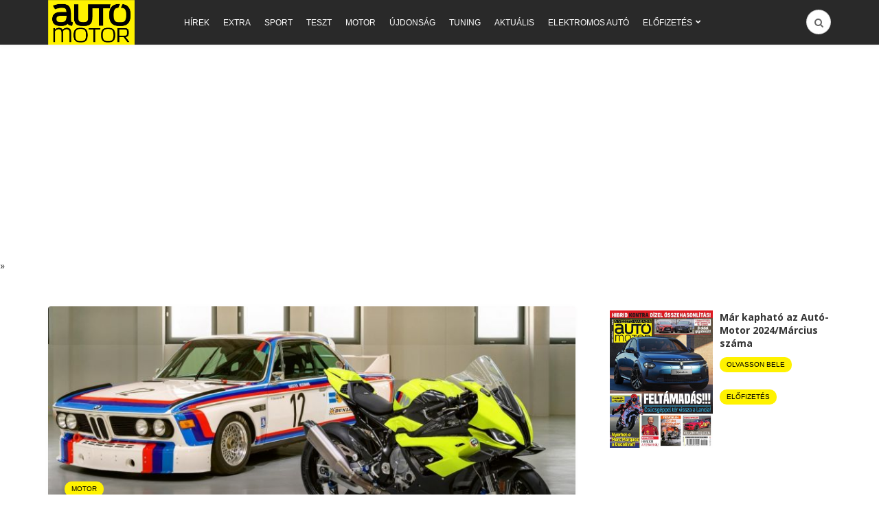

--- FILE ---
content_type: text/html; charset=utf-8
request_url: https://www.google.com/recaptcha/api2/aframe
body_size: 267
content:
<!DOCTYPE HTML><html><head><meta http-equiv="content-type" content="text/html; charset=UTF-8"></head><body><script nonce="w3AfrIaYRF4mh0OUmwxAvA">/** Anti-fraud and anti-abuse applications only. See google.com/recaptcha */ try{var clients={'sodar':'https://pagead2.googlesyndication.com/pagead/sodar?'};window.addEventListener("message",function(a){try{if(a.source===window.parent){var b=JSON.parse(a.data);var c=clients[b['id']];if(c){var d=document.createElement('img');d.src=c+b['params']+'&rc='+(localStorage.getItem("rc::a")?sessionStorage.getItem("rc::b"):"");window.document.body.appendChild(d);sessionStorage.setItem("rc::e",parseInt(sessionStorage.getItem("rc::e")||0)+1);localStorage.setItem("rc::h",'1768808629744');}}}catch(b){}});window.parent.postMessage("_grecaptcha_ready", "*");}catch(b){}</script></body></html>

--- FILE ---
content_type: application/javascript; charset=utf-8
request_url: https://fundingchoicesmessages.google.com/f/AGSKWxVHcYI7EWucCkwLHsE_WHb-t5eMX_ttf04KtvqSYoAhLVYzSLsZHGSyML8Rz0hXJK_mTBn1vBoUE0daiqE3c4rdVZgnhQKh49QxOhkclLPiZMAGzuv-Zk0qWLYDPdL8WGm4-zfHeSq4MnYf_dPR2r0bWLF5MOOzZChGEZwnG25EQtQn-EPVjxihwFH4/_.HomepageAdvertismentBottom./ad/banner_.php?adv=/sponsored_listings._300.htm
body_size: -1290
content:
window['e7da6dcf-1c7c-4808-8bfa-10dcf0cfe032'] = true;